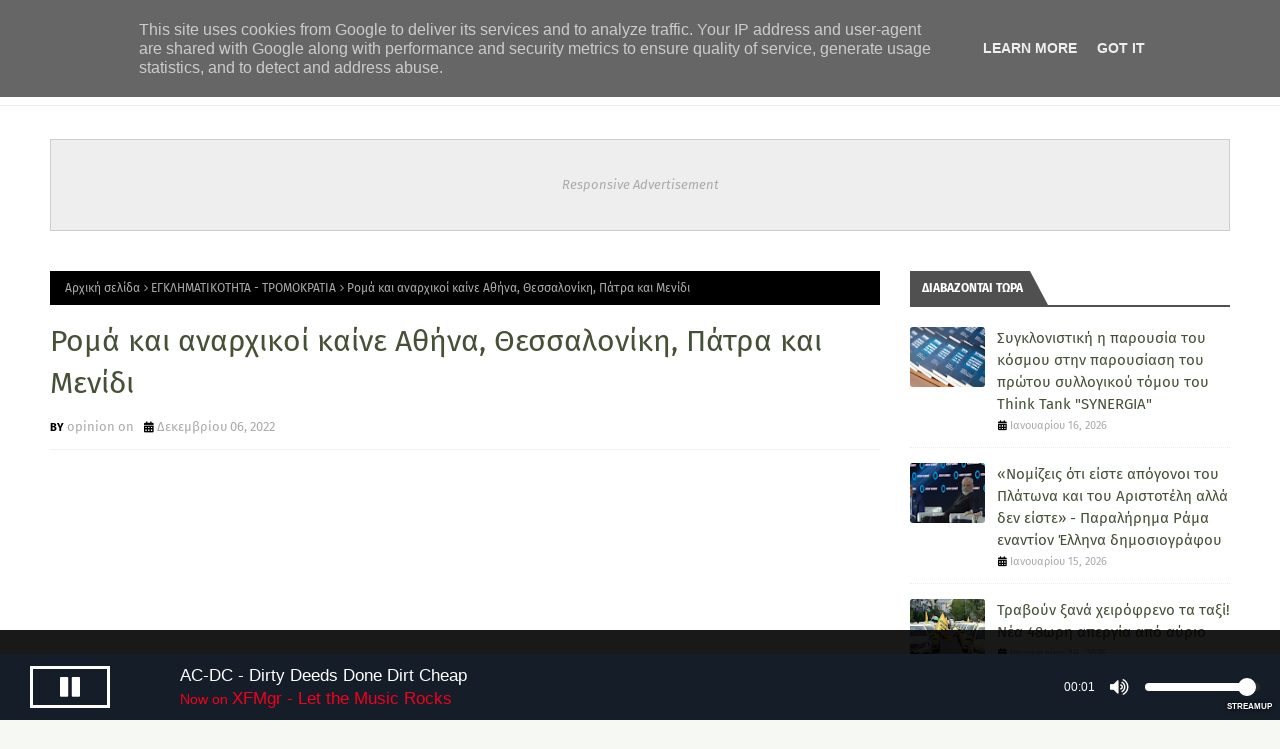

--- FILE ---
content_type: text/javascript; charset=UTF-8
request_url: https://solid1.streamupsolutions.com:2199/external/rpc.php?callback=jQuery111202857976831625024_1768971511027&m=streaminfo.get&username=zizthduh&charset=&mountpoint=&rid=zizthduh&_=1768971511028
body_size: 1306
content:
jQuery111202857976831625024_1768971511027({"type":"result","rid":"zizthduh","data":[{"title":"XFMgr - Let the Music Rocks","song":"AC-DC - Dirty Deeds Done Dirt Cheap","track":{"artist":"AC-DC","title":"Dirty Deeds Done Dirt Cheap","album":"Dirty Deeds Done Dirt Cheap","royaltytrackid":0,"started":1768971292,"id":117606,"length":0,"imageurl":"https:\/\/solid1.streamupsolutions.com\/static\/zizthduh\/covers\/nocover.png"},"bitrate":"192 Kbps","server":"Online","autodj":"Online","source":"Yes","offline":false,"summary":"<a href=\"https:\/\/solid1.streamupsolutions.com:2199\/tunein\/-stream\/zizthduh.pls\">XFMgr - Let the Music Rocks - AC-DC - Dirty Deeds Done Dirt Cheap<\/a>","listeners":8,"maxlisteners":50,"reseller":0,"serverstate":true,"sourcestate":true,"sourceconn":1,"date":"Jan 21, 2026","time":"06:58 AM","rawmeta":"AC-DC - Dirty Deeds Done Dirt Cheap","mountpoint":"\/stream","tuneinurl":"http:\/\/212.95.39.165:55009\/stream","tuneinurltls":"","directtuneinurl":"","proxytuneinurl":"http:\/\/solid1.streamupsolutions.com\/proxy\/zizthduh\/stream","proxytuneinurltls":"https:\/\/solid1.streamupsolutions.com\/proxy\/zizthduh\/stream","tuneinformat":"mp3","webplayer":"muses","servertype":"ShoutCast2","listenertotal":8,"url":"https:\/\/solid1.streamupsolutions.com:2199\/"}]})


--- FILE ---
content_type: text/javascript; charset=UTF-8
request_url: https://www.opinionon.gr/feeds/posts/default/-/%CE%95%CE%93%CE%9A%CE%9B%CE%97%CE%9C%CE%91%CE%A4%CE%99%CE%9A%CE%9F%CE%A4%CE%97%CE%A4%CE%91%20-%20%CE%A4%CE%A1%CE%9F%CE%9C%CE%9F%CE%9A%CE%A1%CE%91%CE%A4%CE%99%CE%91?alt=json-in-script&max-results=3&callback=jQuery112408911250663238388_1768971509664&_=1768971509665
body_size: 5162
content:
// API callback
jQuery112408911250663238388_1768971509664({"version":"1.0","encoding":"UTF-8","feed":{"xmlns":"http://www.w3.org/2005/Atom","xmlns$openSearch":"http://a9.com/-/spec/opensearchrss/1.0/","xmlns$blogger":"http://schemas.google.com/blogger/2008","xmlns$georss":"http://www.georss.org/georss","xmlns$gd":"http://schemas.google.com/g/2005","xmlns$thr":"http://purl.org/syndication/thread/1.0","id":{"$t":"tag:blogger.com,1999:blog-624042405056831660"},"updated":{"$t":"2026-01-20T21:29:33.105+02:00"},"category":[{"term":"ΔΙΕΘΝΗΣ ΑΣΦΑΛΕΙΑ"},{"term":"ΕΙΔΗΣΕΙΣ"},{"term":"ΕΛΛΑΔΑ"},{"term":"ΠΟΛΙΤΙΚΗ"},{"term":"ΑΠΟΨΗ"},{"term":"ΕΘΝΙΚΑ"},{"term":"ΝΕΑ ΑΠΟ ΤΟΝ ΚΟΣΜΟ"},{"term":"ΕΓΚΛΗΜΑΤΙΚΟΤΗΤΑ - ΤΡΟΜΟΚΡΑΤΙΑ"},{"term":"ΔΙΑΦΘΟΡΑ"},{"term":"ΟΙΚΟΝΟΜΙΑ"},{"term":"ΙΣΤΟΡΙΑ"},{"term":"ΠΟΛΙΤΙΚΗ ΠΡΟΣΤΑΣΙΑ"},{"term":"ΜΕΤΑΝΑΣΤΕΥΤΙΚΟ"},{"term":"Οι εκπομπές μας"},{"term":"ΚΟΙΝΩΝΙΑ"},{"term":"SHOWBIZ"},{"term":"ΑΘΛΗΤΙΣΜΟΣ"},{"term":"ΕΚΚΛΗΣΙΑ"},{"term":"MUSIC NEWS"},{"term":"ΠΟΛΙΤΙΣΜΟΣ"},{"term":"CINEMA TV"},{"term":"ΤΕΧΝΟΛΟΓΙΑ"},{"term":"ΤΟΥΡΙΣΜΟΣ"},{"term":"ΑΥΤΟΚΙΝΗΤΟ"},{"term":"ΠΕΡΙΒΑΛΛΟΝ"},{"term":"ΥΓΕΙΑ"},{"term":"ΕΠΙΣΤΗΜΗ"},{"term":"ΔΙΑΣΤΗΜΑ"},{"term":"ΚΑΙΡΟΣ"},{"term":"LIFESTYLE"},{"term":"ΔΙΑΣΚΕΔΑΣΗ - ΕΞΟΔΟΣ"},{"term":"ΔΙΑΤΡΟΦΗ"},{"term":"ΖΩΔΙΑ"},{"term":"ΤΑ ΑΛΛΑ ΜΑΣ ΡΑΔΙΟΦΩΝΑ"}],"title":{"type":"text","$t":"OPINION ON "},"subtitle":{"type":"html","$t":"#opinion magazine, #Γνώμη, #Άποψη, #Νέα, #opinion, #online news, #ειδήσεις"},"link":[{"rel":"http://schemas.google.com/g/2005#feed","type":"application/atom+xml","href":"https:\/\/www.opinionon.gr\/feeds\/posts\/default"},{"rel":"self","type":"application/atom+xml","href":"https:\/\/www.blogger.com\/feeds\/624042405056831660\/posts\/default\/-\/%CE%95%CE%93%CE%9A%CE%9B%CE%97%CE%9C%CE%91%CE%A4%CE%99%CE%9A%CE%9F%CE%A4%CE%97%CE%A4%CE%91+-+%CE%A4%CE%A1%CE%9F%CE%9C%CE%9F%CE%9A%CE%A1%CE%91%CE%A4%CE%99%CE%91?alt=json-in-script\u0026max-results=3"},{"rel":"alternate","type":"text/html","href":"https:\/\/www.opinionon.gr\/search\/label\/%CE%95%CE%93%CE%9A%CE%9B%CE%97%CE%9C%CE%91%CE%A4%CE%99%CE%9A%CE%9F%CE%A4%CE%97%CE%A4%CE%91%20-%20%CE%A4%CE%A1%CE%9F%CE%9C%CE%9F%CE%9A%CE%A1%CE%91%CE%A4%CE%99%CE%91"},{"rel":"hub","href":"http://pubsubhubbub.appspot.com/"},{"rel":"next","type":"application/atom+xml","href":"https:\/\/www.blogger.com\/feeds\/624042405056831660\/posts\/default\/-\/%CE%95%CE%93%CE%9A%CE%9B%CE%97%CE%9C%CE%91%CE%A4%CE%99%CE%9A%CE%9F%CE%A4%CE%97%CE%A4%CE%91+-+%CE%A4%CE%A1%CE%9F%CE%9C%CE%9F%CE%9A%CE%A1%CE%91%CE%A4%CE%99%CE%91\/-\/%CE%95%CE%93%CE%9A%CE%9B%CE%97%CE%9C%CE%91%CE%A4%CE%99%CE%9A%CE%9F%CE%A4%CE%97%CE%A4%CE%91+-+%CE%A4%CE%A1%CE%9F%CE%9C%CE%9F%CE%9A%CE%A1%CE%91%CE%A4%CE%99%CE%91?alt=json-in-script\u0026start-index=4\u0026max-results=3"}],"author":[{"name":{"$t":"opinion on"},"uri":{"$t":"http:\/\/www.blogger.com\/profile\/17047664940989394685"},"email":{"$t":"noreply@blogger.com"},"gd$image":{"rel":"http://schemas.google.com/g/2005#thumbnail","width":"16","height":"16","src":"https:\/\/img1.blogblog.com\/img\/b16-rounded.gif"}}],"generator":{"version":"7.00","uri":"http://www.blogger.com","$t":"Blogger"},"openSearch$totalResults":{"$t":"444"},"openSearch$startIndex":{"$t":"1"},"openSearch$itemsPerPage":{"$t":"3"},"entry":[{"id":{"$t":"tag:blogger.com,1999:blog-624042405056831660.post-279748921752930494"},"published":{"$t":"2026-01-02T20:43:00.011+02:00"},"updated":{"$t":"2026-01-02T20:43:46.429+02:00"},"category":[{"scheme":"http://www.blogger.com/atom/ns#","term":"ΕΓΚΛΗΜΑΤΙΚΟΤΗΤΑ - ΤΡΟΜΟΚΡΑΤΙΑ"}],"title":{"type":"text","$t":"ΗΠΑ: Αποτράπηκε τρομοκρατικό σχέδιο εμπνευσμένο από το ISIS - 18χρονος σχεδίαζε να μαχαιρώσει 20 ανθρώπους στο ρεβεγιόν"},"content":{"type":"html","$t":"\u003Cdiv style=\"text-align: justify;\"\u003E\u003Cdiv style=\"text-align: center;\"\u003E\u003Cimg src=\"https:\/\/www.pentapostagma.gr\/sites\/default\/files\/styles\/big_teaser\/public\/2026-01\/xrwma--terror-attack_.jpg?itok=Nh-5rqSM\" \/\u003E\u003C\/div\u003E\u003C\/div\u003E\u003Cdiv style=\"text-align: justify;\"\u003E\u003Cbr \/\u003E\u003C\/div\u003E\u003Ch3 style=\"text-align: justify;\"\u003E\u003Cblockquote\u003EΠράκτορες πραγματοποίησαν έρευνες στο σπίτι του 18χρονου, βρήκαν ένα χειρόγραφο σημείωμα με τίτλο «Επίθεση της Πρωτοχρονιάς του 2026»\u003C\/blockquote\u003E\u003C\/h3\u003E\u003Cdiv style=\"text-align: justify;\"\u003E\u003Cbr \/\u003E\u003C\/div\u003E\u003Cdiv style=\"text-align: justify;\"\u003E\u003Cb\u003ETo υπουργείο Δικαιοσύνης των ΗΠΑ ανακοίνωσε πως απέτρεψε το σχέδιο ενός 18χρονου που εμπνεύστηκε από το Ισλαμικό Κράτος, για επίθεση στη Βόρεια Καρολίνα με μαχαίρια και σφυριά, την παραμονή της Πρωτοχρονιάς.\u003C\/b\u003E\u003C\/div\u003E\u003Cdiv style=\"text-align: justify;\"\u003E\u003Cbr \/\u003E\u003C\/div\u003E\u003Cdiv style=\"text-align: justify;\"\u003EΟ Κρίσταν Στάρντιβαντ, ηλικίας 18 ετών, από το Μιντ Χιλ, στη Βόρεια Καρολίνα, κατηγορείται για παροχή υλικής υποστήριξης σε μια ξένη τρομοκρατική οργάνωση, σύμφωνα με μια ανακοίνωση που εξέδωσε το υπουργείο Δικαιοσύνης. Ο Στάρντιβαντ δεν έχει προς το παρόν αποδεχθεί όσα του προσάπτουν.\u003C\/div\u003E\u003Cdiv style=\"text-align: justify;\"\u003E\u003Cbr \/\u003E\u003C\/div\u003E\u003Cdiv style=\"text-align: justify;\"\u003EΠράκτορες του Ομοσπονδιακού Γραφείου Ερευνών (FBI), που πραγματοποίησαν έρευνες στο σπίτι του 18χρονου, βρήκαν ένα χειρόγραφο σημείωμα με τίτλο «Επίθεση της Πρωτοχρονιάς του 2026», όπου φέρεται να συζητούσε σχέδια που προέβλεπαν να μαχαιρώσει έως 20 θύματα και να επιτεθεί σε αστυνομικούς που θα έσπευδαν στο σημείο, σύμφωνα με την ανακοίνωση των αρχών.\u003C\/div\u003E\u003Cdiv style=\"text-align: justify;\"\u003E\u003Cbr \/\u003E\u003C\/div\u003E\u003Cdiv style=\"text-align: justify;\"\u003E«Το FBI και οι συνεργάτες του απέτρεψαν μια άλλη πιθανή επίθεση την παραμονή της Πρωτοχρονιάς από ένα άτομο που φέρεται να εμπνεύστηκε από το ISIS», έγραψε στο Twitter ο Κας Πατέλ.\u003C\/div\u003E"},"link":[{"rel":"replies","type":"application/atom+xml","href":"https:\/\/www.opinionon.gr\/feeds\/279748921752930494\/comments\/default","title":"Σχόλια ανάρτησης"},{"rel":"replies","type":"text/html","href":"https:\/\/www.opinionon.gr\/2026\/01\/isis-18-20.html#comment-form","title":"0 σχόλια"},{"rel":"edit","type":"application/atom+xml","href":"https:\/\/www.blogger.com\/feeds\/624042405056831660\/posts\/default\/279748921752930494"},{"rel":"self","type":"application/atom+xml","href":"https:\/\/www.blogger.com\/feeds\/624042405056831660\/posts\/default\/279748921752930494"},{"rel":"alternate","type":"text/html","href":"https:\/\/www.opinionon.gr\/2026\/01\/isis-18-20.html","title":"ΗΠΑ: Αποτράπηκε τρομοκρατικό σχέδιο εμπνευσμένο από το ISIS - 18χρονος σχεδίαζε να μαχαιρώσει 20 ανθρώπους στο ρεβεγιόν"}],"author":[{"name":{"$t":"opinion on"},"uri":{"$t":"http:\/\/www.blogger.com\/profile\/17047664940989394685"},"email":{"$t":"noreply@blogger.com"},"gd$image":{"rel":"http://schemas.google.com/g/2005#thumbnail","width":"16","height":"16","src":"https:\/\/img1.blogblog.com\/img\/b16-rounded.gif"}}],"thr$total":{"$t":"0"}},{"id":{"$t":"tag:blogger.com,1999:blog-624042405056831660.post-6689172266769002126"},"published":{"$t":"2025-12-16T22:50:00.003+02:00"},"updated":{"$t":"2025-12-16T22:50:14.732+02:00"},"category":[{"scheme":"http://www.blogger.com/atom/ns#","term":"ΕΓΚΛΗΜΑΤΙΚΟΤΗΤΑ - ΤΡΟΜΟΚΡΑΤΙΑ"}],"title":{"type":"text","$t":"Η μητέρα της λέει ότι την \"παρέσυραν\" και η 16χρονη έκανε καριέρα ως μαχαιροβγάλτης - Είχε μαχαιρώσει ξανά συμμαθητές της"},"content":{"type":"html","$t":"\u003Ch3 style=\"text-align: justify;\"\u003E\u003Cp\u003E\u003C\/p\u003E\u003Cdiv class=\"separator\" style=\"clear: both; text-align: center;\"\u003E\u003Ca href=\"https:\/\/blogger.googleusercontent.com\/img\/a\/AVvXsEjw2fAAbIm5McfLup3v7YTdZM5ZmXN83ywolim6I1ILxBSABx7CN2INBo3FOadMdMUxy-IZuZomLG-o2a6hCDiyQO6LBkIYhPiEjzH_LlO7pyt0yqUwuQIm8yg_XAeOTtiflAlPy3ph79lQdNGZTdAgBsFAW8XvCzHiDOYDgQcp15eC8pZM5cE2cJNYV5m7\" style=\"margin-left: 1em; margin-right: 1em;\"\u003E\u003Cimg alt=\"\" data-original-height=\"885\" data-original-width=\"1390\" src=\"https:\/\/blogger.googleusercontent.com\/img\/a\/AVvXsEjw2fAAbIm5McfLup3v7YTdZM5ZmXN83ywolim6I1ILxBSABx7CN2INBo3FOadMdMUxy-IZuZomLG-o2a6hCDiyQO6LBkIYhPiEjzH_LlO7pyt0yqUwuQIm8yg_XAeOTtiflAlPy3ph79lQdNGZTdAgBsFAW8XvCzHiDOYDgQcp15eC8pZM5cE2cJNYV5m7=s16000\" \/\u003E\u003C\/a\u003E\u003C\/div\u003E\u003Cbr \/\u003E\u003Cp\u003E\u003C\/p\u003E\u003Cblockquote\u003EΣυγκλονίζει το σοκαριστικό επεισόδιο που σημειώθηκε σε σχολείο της Κυψέλης, όταν μια 16χρονη μαθήτρια επιτέθηκε με μαχαίρι σε 14χρονη\u003C\/blockquote\u003E\u003C\/h3\u003E\u003Cdiv style=\"text-align: justify;\"\u003E\u003Cbr \/\u003E\u003C\/div\u003E\u003Cdiv style=\"text-align: justify;\"\u003EΑναστατωμένη είναι η σχολική κοινότητα στην Κυψέλη μετά το σοβαρό περιστατικό που σημειώθηκε στο 15ο Γυμνάσιο.\u003C\/div\u003E\u003Cdiv style=\"text-align: justify;\"\u003E\u003Cbr \/\u003E\u003C\/div\u003E\u003Cdiv style=\"text-align: justify;\"\u003EΗ 16χρονη μαθήτρια μαχαίρωσε μία άλλη συμμαθήτριά της 14 ετών κατά τη διάρκεια του διαλείμματος, με αποτέλεσμα το ανήλικο θύμα να μεταφερθεί στο νοσοκομείο Παίδων.\u003C\/div\u003E\u003Cdiv style=\"text-align: justify;\"\u003E\u003Cbr \/\u003E\u003C\/div\u003E\u003Cdiv style=\"text-align: justify;\"\u003EΗ 16χρονη προσήχθη στην Υποδιεύθυνση Ασφάλειας Αττικής προκειμένου να δώσει εξηγήσεις για το περιστατικό.\u003C\/div\u003E\u003Cdiv style=\"text-align: justify;\"\u003E\u003Cbr \/\u003E\u003C\/div\u003E\u003Cdiv style=\"text-align: justify;\"\u003E«Είδα τα κορίτσια να είναι σε ένα κύκλο. Η 16χρονη της φώναζε και της μιλούσε έντονα. Έβγαλε το μαχαίρι από την τσέπη της και τη μαχαίρωσε στην κοιλιά και στο χέρι, απ’ ότι είδα. Ήρθαν οι δάσκαλοι, τις πήραν στο γραφείο. Μετά ήρθε το 100 και το ΕΚΑΒ, πήραν το κορίτσι στο Παίδων και το άλλο κορίτσι στην Αστυνομία», ανέφερε μαθήτρια του σχολείου μιλώντας στο Mega.\u003C\/div\u003E\u003Cdiv style=\"text-align: justify;\"\u003E\u003Cbr \/\u003E\u003C\/div\u003E\u003Cdiv style=\"text-align: justify;\"\u003E«Είχε γίνει μία παρεξήγηση, ότι η 14χρονη είπε την 16χρονη πρεζού. Δεν την είχαμε δει καθόλου, ήταν η πρώτη της ημέρα. Ήταν κλεισμένη στην τουαλέτα, την έβγαλε η καθαρίστρια με τα χίλια ζόρια. Χτύπησε το κουδούνι, πήγε να πάει στο μάθημα, είδε την 14χρονη και την έβριζε. Δεν την άφηνε να μιλήσει και απλά έβγαλε την πεταλούδα από την τσέπη και τη μαχαίρωσε».\u003C\/div\u003E\u003Cdiv style=\"text-align: justify;\"\u003E\u003Cbr \/\u003E\u003C\/div\u003E\u003Ch3 style=\"text-align: justify;\"\u003EΗ 16χρονη είχε παραβατική συμπεριφορά\u003C\/h3\u003E\u003Cdiv style=\"text-align: justify;\"\u003E\u003Cbr \/\u003E\u003C\/div\u003E\u003Cdiv style=\"text-align: justify;\"\u003EΣημειώνεται πως η 16χρονη μαθήτρια είχε παρουσιάσει παραβατική συμπεριφορά στο προηγούμενο σχολείο που φοιτούσε. Σύμφωνα με το Mega το καλοκαίρι την είχαν συλλάβει γιατί είχε μαχαιρώσει συμμαθήτριά της στην περιοχή του Γκύζη, τον Σεπτέμβριο είχε εμπλακεί σε επεισόδιο στον Άγιο Παντελεήμονα ενώ τον Οκτώβριο είχε συλληφθεί στην περιοχή του Αγίου Παντελεήμονα γιατί στην κατοχή της βρέθηκε μαχαίρι 18 εκατοστών\u003C\/div\u003E\u003Cdiv style=\"text-align: justify;\"\u003E\u003Cbr \/\u003E\u003C\/div\u003E\u003Cdiv style=\"text-align: justify;\"\u003EΟι μαθητές του 15ου Γυμνασίου έχουν προχωρήσει σε κατάληψη του σχολείου, ζητώντας τη συχνότερη παρουσία ψυχολόγου στη σχολική μονάδα. Όπως λένε, ψυχολόγος παρακολουθεί μαθητές μία φορά την εβδομάδα, ωστόσο τονίζουν πως δεν είναι αρκετό.\u003C\/div\u003E"},"link":[{"rel":"replies","type":"application/atom+xml","href":"https:\/\/www.opinionon.gr\/feeds\/6689172266769002126\/comments\/default","title":"Σχόλια ανάρτησης"},{"rel":"replies","type":"text/html","href":"https:\/\/www.opinionon.gr\/2025\/12\/16.html#comment-form","title":"0 σχόλια"},{"rel":"edit","type":"application/atom+xml","href":"https:\/\/www.blogger.com\/feeds\/624042405056831660\/posts\/default\/6689172266769002126"},{"rel":"self","type":"application/atom+xml","href":"https:\/\/www.blogger.com\/feeds\/624042405056831660\/posts\/default\/6689172266769002126"},{"rel":"alternate","type":"text/html","href":"https:\/\/www.opinionon.gr\/2025\/12\/16.html","title":"Η μητέρα της λέει ότι την \"παρέσυραν\" και η 16χρονη έκανε καριέρα ως μαχαιροβγάλτης - Είχε μαχαιρώσει ξανά συμμαθητές της"}],"author":[{"name":{"$t":"opinion on"},"uri":{"$t":"http:\/\/www.blogger.com\/profile\/17047664940989394685"},"email":{"$t":"noreply@blogger.com"},"gd$image":{"rel":"http://schemas.google.com/g/2005#thumbnail","width":"16","height":"16","src":"https:\/\/img1.blogblog.com\/img\/b16-rounded.gif"}}],"media$thumbnail":{"xmlns$media":"http://search.yahoo.com/mrss/","url":"https:\/\/blogger.googleusercontent.com\/img\/a\/AVvXsEjw2fAAbIm5McfLup3v7YTdZM5ZmXN83ywolim6I1ILxBSABx7CN2INBo3FOadMdMUxy-IZuZomLG-o2a6hCDiyQO6LBkIYhPiEjzH_LlO7pyt0yqUwuQIm8yg_XAeOTtiflAlPy3ph79lQdNGZTdAgBsFAW8XvCzHiDOYDgQcp15eC8pZM5cE2cJNYV5m7=s72-c","height":"72","width":"72"},"thr$total":{"$t":"0"}},{"id":{"$t":"tag:blogger.com,1999:blog-624042405056831660.post-7239186690038527675"},"published":{"$t":"2025-12-10T15:06:00.004+02:00"},"updated":{"$t":"2025-12-10T15:06:20.519+02:00"},"category":[{"scheme":"http://www.blogger.com/atom/ns#","term":"ΕΓΚΛΗΜΑΤΙΚΟΤΗΤΑ - ΤΡΟΜΟΚΡΑΤΙΑ"}],"title":{"type":"text","$t":"Αμαλιάδα: 14χρονος «νταής» εκβίαζε 12χρονο συμμαθητή του απειλώντας ότι θα τον δείρει, του απέσπασε 8.200 ευρώ!"},"content":{"type":"html","$t":"\u003Cdiv style=\"text-align: justify;\"\u003E\u003Cimg src=\"https:\/\/hellasjournal.com\/wp-content\/uploads\/2025\/01\/mathites-768x441.jpg\" \/\u003E\u003Cbr \/\u003E\u003C\/div\u003E\u003Cdiv style=\"text-align: justify;\"\u003E\u0026nbsp;\u003C\/div\u003E\u003Ch3 style=\"text-align: justify;\"\u003E\u003Cblockquote\u003EΈνα απίστευτο και βαθιά ανησυχητικό περιστατικό ήρθε στο φως στην Αμαλιάδα, προκαλώντας έντονο προβληματισμό.\u003C\/blockquote\u003E\u003C\/h3\u003E\u003Cdiv style=\"text-align: justify;\"\u003E\u003Cbr \/\u003E\u003C\/div\u003E\u003Cdiv style=\"text-align: justify;\"\u003E\u003Cb\u003EΈνας 14χρονος, μαθητής Γυμνασίου, φέρεται να εκβίαζε επί εβδομάδες 12χρονο συμμαθητή του, απειλώντας τον ότι θα τον χτυπήσει και εξαναγκάζοντάς τον να του παραδίδει χρηματικά ποσά.\u003C\/b\u003E\u003C\/div\u003E\u003Cdiv style=\"text-align: justify;\"\u003E\u003Cbr \/\u003E\u003C\/div\u003E\u003Cdiv style=\"text-align: justify;\"\u003EΣύμφωνα με αστυνομικές πηγές, οι εκβιασμοί ξεκίνησαν στις 6 Νοεμβρίου, όταν ο 12χρονος, υπό τον φόβο των απειλών, άρχισε να παίρνει κρυφά χρήματα από το σπίτι του – μέσα από τις οικονομίες των γονιών του.\u003C\/div\u003E\u003Cdiv style=\"text-align: justify;\"\u003E\u003Cbr \/\u003E\u003C\/div\u003E\u003Cdiv style=\"text-align: justify;\"\u003EΜέχρι τις 3 Δεκεμβρίου, όταν λύγισε και αποκάλυψε όσα ζούσε στους γονείς του, είχε παραδώσει στον 14χρονο το ποσό των… 8.200 ευρώ!\u003C\/div\u003E\u003Cdiv style=\"text-align: justify;\"\u003E\u003Cbr \/\u003E\u003C\/div\u003E\u003Cdiv style=\"text-align: justify;\"\u003EΜετά την καταγγελία, οι άνδρες της Ασφάλειας Ήλιδας προχώρησαν σε έρευνα στο σπίτι του 14χρονου.\u003C\/div\u003E\u003Cdiv style=\"text-align: justify;\"\u003E\u003Cbr \/\u003E\u003C\/div\u003E\u003Cdiv style=\"text-align: justify;\"\u003EΕκεί εντόπισαν σχεδόν 100 κροτίδες, μια ηλεκτρονική κονσόλα παιχνιδιού και ένα iphone, τα οποία φέρονται να έχουν αγοραστεί με τα χρήματα που είχε αποσπάσει από τον μικρότερο μαθητή.\u003C\/div\u003E\u003Cdiv style=\"text-align: justify;\"\u003E\u003Cbr \/\u003E\u003C\/div\u003E\u003Cdiv style=\"text-align: justify;\"\u003EΟ 14χρονος συνελήφθη, ενώ μαζί του συνελήφθη και η μητέρα του για παραμέληση εποπτείας ανηλίκου, όπως προβλέπει ο νόμος.\u003C\/div\u003E\u003Cdiv style=\"text-align: justify;\"\u003E\u003Cbr \/\u003E\u003C\/div\u003E\u003Cdiv style=\"text-align: justify;\"\u003E\u003Ca href=\"https:\/\/www.patrisnews.com\/sok-stin-amaliada-14chronos-ntais-ekviaze-12chrono-symmathiti-toy-toy-apespase-8-200-eyro\/\"\u003Epatrisnews\u003C\/a\u003E\u003C\/div\u003E"},"link":[{"rel":"replies","type":"application/atom+xml","href":"https:\/\/www.opinionon.gr\/feeds\/7239186690038527675\/comments\/default","title":"Σχόλια ανάρτησης"},{"rel":"replies","type":"text/html","href":"https:\/\/www.opinionon.gr\/2025\/12\/14-12-8200.html#comment-form","title":"0 σχόλια"},{"rel":"edit","type":"application/atom+xml","href":"https:\/\/www.blogger.com\/feeds\/624042405056831660\/posts\/default\/7239186690038527675"},{"rel":"self","type":"application/atom+xml","href":"https:\/\/www.blogger.com\/feeds\/624042405056831660\/posts\/default\/7239186690038527675"},{"rel":"alternate","type":"text/html","href":"https:\/\/www.opinionon.gr\/2025\/12\/14-12-8200.html","title":"Αμαλιάδα: 14χρονος «νταής» εκβίαζε 12χρονο συμμαθητή του απειλώντας ότι θα τον δείρει, του απέσπασε 8.200 ευρώ!"}],"author":[{"name":{"$t":"opinion on"},"uri":{"$t":"http:\/\/www.blogger.com\/profile\/17047664940989394685"},"email":{"$t":"noreply@blogger.com"},"gd$image":{"rel":"http://schemas.google.com/g/2005#thumbnail","width":"16","height":"16","src":"https:\/\/img1.blogblog.com\/img\/b16-rounded.gif"}}],"thr$total":{"$t":"0"}}]}});